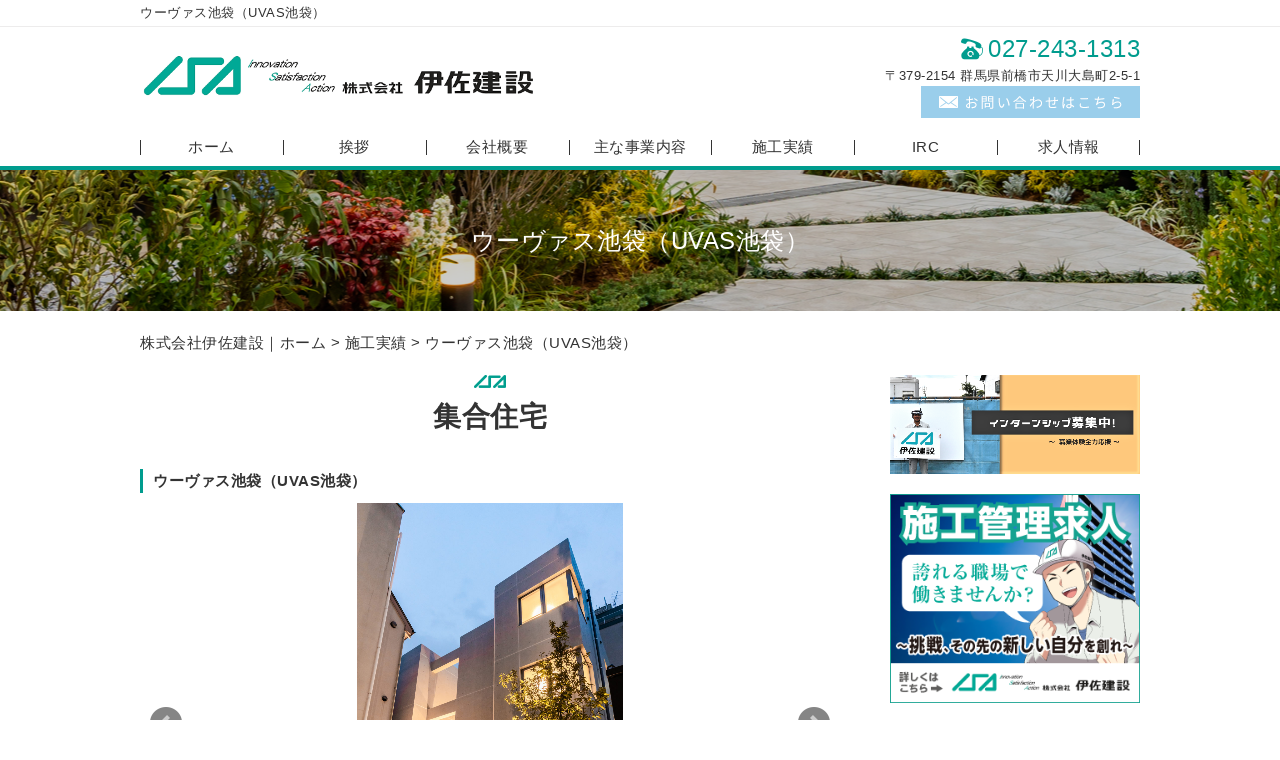

--- FILE ---
content_type: text/html; charset=UTF-8
request_url: https://isa-const.jp/performance/391/
body_size: 5636
content:
<!DOCTYPE HTML>
<html lang="ja">
<head>
<!-- Google Tag Manager -->
<script>(function(w,d,s,l,i){w[l]=w[l]||[];w[l].push({'gtm.start':
new Date().getTime(),event:'gtm.js'});var f=d.getElementsByTagName(s)[0],
j=d.createElement(s),dl=l!='dataLayer'?'&l='+l:'';j.async=true;j.src=
'https://www.googletagmanager.com/gtm.js?id='+i+dl;f.parentNode.insertBefore(j,f);
})(window,document,'script','dataLayer','GTM-M5GS52S');</script>
<!-- End Google Tag Manager -->

	<meta charset="utf-8">
	<meta property="og:locale" content="ja_JP" />
<meta property="og:type" content="article" />
  <meta property="og:site_name" content="株式会社伊佐建設" />
  <meta property="og:url" content="https://isa-const.jp" />
	<meta name="twitter:image:src" content="https://isa-const.jp/wp-content/uploads/2018/12/blank.gif">
  <meta property="og:image" content="https://isa-const.jp/wp-content/uploads/2018/12/blank.gif" />
  <meta property="og:title" content="株式会社伊佐建設" />
  <meta property="og:description" content="" />

	<title>ウーヴァス池袋（UVAS池袋） ｜ 株式会社伊佐建設</title>

	<meta name="keywords" content="群馬,建設" />
	<meta name="description" content="" />
	<meta name="format-detection" content="telephone=no">

	<!--[if lte IE 9]>
	<script src="https://isa-const.jp/wp-content/themes/cmn/html5.js"></script>
	<![endif]-->

	<link rel="apple-touch-icon" sizes="180x180" href="/wp-content/themes/isa-const/images/favicon/apple-touch-icon.png">
<link rel="icon" type="image/png" sizes="32x32" href="/wp-content/themes/isa-const/images/favicon/favicon-32x32.png">
<link rel="icon" type="image/png" sizes="16x16" href="/wp-content/themes/isa-const/images/favicon/favicon-16x16.png">
<link rel="manifest" href="/wp-content/themes/isa-const/images/favicon/site.webmanifest">
<link rel="mask-icon" href="/wp-content/themes/isa-const/images/favicon/safari-pinned-tab.svg" color="#009c8e">
<meta name="msapplication-TileColor" content="#e5eeed">
<meta name="theme-color" content="#e5eeed">
	<link rel="stylesheet" type="text/css" href="https://isa-const.jp/wp-content/themes/cmn/icons/flaticon.css">
	<link rel="stylesheet" type="text/css" href="https://isa-const.jp/wp-content/themes/isa-const/slider/jquery.bxslider.css">
	<link href="https://isa-const.jp/wp-content/themes/isa-const/css/import.less" rel="stylesheet/less" type="text/css" />
	
	

	<link rel='dns-prefetch' href='//s0.wp.com' />
<link rel='dns-prefetch' href='//s.w.org' />
		<script type="text/javascript">
			window._wpemojiSettings = {"baseUrl":"https:\/\/s.w.org\/images\/core\/emoji\/2.3\/72x72\/","ext":".png","svgUrl":"https:\/\/s.w.org\/images\/core\/emoji\/2.3\/svg\/","svgExt":".svg","source":{"concatemoji":"https:\/\/isa-const.jp\/wp-includes\/js\/wp-emoji-release.min.js?ver=4.8.7"}};
			!function(a,b,c){function d(a){var b,c,d,e,f=String.fromCharCode;if(!k||!k.fillText)return!1;switch(k.clearRect(0,0,j.width,j.height),k.textBaseline="top",k.font="600 32px Arial",a){case"flag":return k.fillText(f(55356,56826,55356,56819),0,0),b=j.toDataURL(),k.clearRect(0,0,j.width,j.height),k.fillText(f(55356,56826,8203,55356,56819),0,0),c=j.toDataURL(),b!==c&&(k.clearRect(0,0,j.width,j.height),k.fillText(f(55356,57332,56128,56423,56128,56418,56128,56421,56128,56430,56128,56423,56128,56447),0,0),b=j.toDataURL(),k.clearRect(0,0,j.width,j.height),k.fillText(f(55356,57332,8203,56128,56423,8203,56128,56418,8203,56128,56421,8203,56128,56430,8203,56128,56423,8203,56128,56447),0,0),c=j.toDataURL(),b!==c);case"emoji4":return k.fillText(f(55358,56794,8205,9794,65039),0,0),d=j.toDataURL(),k.clearRect(0,0,j.width,j.height),k.fillText(f(55358,56794,8203,9794,65039),0,0),e=j.toDataURL(),d!==e}return!1}function e(a){var c=b.createElement("script");c.src=a,c.defer=c.type="text/javascript",b.getElementsByTagName("head")[0].appendChild(c)}var f,g,h,i,j=b.createElement("canvas"),k=j.getContext&&j.getContext("2d");for(i=Array("flag","emoji4"),c.supports={everything:!0,everythingExceptFlag:!0},h=0;h<i.length;h++)c.supports[i[h]]=d(i[h]),c.supports.everything=c.supports.everything&&c.supports[i[h]],"flag"!==i[h]&&(c.supports.everythingExceptFlag=c.supports.everythingExceptFlag&&c.supports[i[h]]);c.supports.everythingExceptFlag=c.supports.everythingExceptFlag&&!c.supports.flag,c.DOMReady=!1,c.readyCallback=function(){c.DOMReady=!0},c.supports.everything||(g=function(){c.readyCallback()},b.addEventListener?(b.addEventListener("DOMContentLoaded",g,!1),a.addEventListener("load",g,!1)):(a.attachEvent("onload",g),b.attachEvent("onreadystatechange",function(){"complete"===b.readyState&&c.readyCallback()})),f=c.source||{},f.concatemoji?e(f.concatemoji):f.wpemoji&&f.twemoji&&(e(f.twemoji),e(f.wpemoji)))}(window,document,window._wpemojiSettings);
		</script>
		<style type="text/css">
img.wp-smiley,
img.emoji {
	display: inline !important;
	border: none !important;
	box-shadow: none !important;
	height: 1em !important;
	width: 1em !important;
	margin: 0 .07em !important;
	vertical-align: -0.1em !important;
	background: none !important;
	padding: 0 !important;
}
</style>
<link rel='stylesheet' id='jetpack_css-css'  href='https://isa-const.jp/wp-content/plugins/jetpack/css/jetpack.css?ver=6.0' type='text/css' media='all' />
<link rel='https://api.w.org/' href='https://isa-const.jp/wp-json/' />
<link rel="canonical" href="https://isa-const.jp/performance/391/" />
<link rel="alternate" type="application/json+oembed" href="https://isa-const.jp/wp-json/oembed/1.0/embed?url=https%3A%2F%2Fisa-const.jp%2Fperformance%2F391%2F" />
<link rel="alternate" type="text/xml+oembed" href="https://isa-const.jp/wp-json/oembed/1.0/embed?url=https%3A%2F%2Fisa-const.jp%2Fperformance%2F391%2F&#038;format=xml" />
			
	<script>	if(typeof jQuery == 'undefined' || typeof jQuery.fn.on == 'undefined') {
		document.write('<script src="https://isa-const.jp/wp-includes/js/jquery/jquery.js"><\/script>');
		document.write('<script src="https://isa-const.jp/wp-includes/js/jquery/jquery-migrate.min.js"><\/script>');
	}
	</script>

			<script type="text/javascript" src="https://isa-const.jp/wp-content/themes/cmn/less.min.js"></script>	<script type="text/javascript" src="https://isa-const.jp/wp-content/themes/cmn/jquery.easing.1.3.js"></script>
	<script type="text/javascript" src="https://isa-const.jp/wp-content/themes/cmn/base.js"></script>

<!-- Google tag (gtag.js) -->
<script async src="https://www.googletagmanager.com/gtag/js?id=G-LS7DF3QQ12"></script>
<script>
  window.dataLayer = window.dataLayer || [];
  function gtag(){dataLayer.push(arguments);}
  gtag('js', new Date());

  gtag('config', 'G-LS7DF3QQ12');
</script>
</head>
<body id="top" class="mygallery-template-default single single-mygallery postid-391">
<!-- Google Tag Manager (noscript) -->
<noscript><iframe src="https://www.googletagmanager.com/ns.html?id=GTM-M5GS52S"
height="0" width="0" style="display:none;visibility:hidden"></iframe></noscript>
<!-- End Google Tag Manager (noscript) -->

<!-- dlt_wrap START -->
<div id="wrap" >

	<!-- headerLay01がロゴ左のインフォメーション右 headerLay02がH1が左、ロゴ中央のインフォメーション右 -->
	<header class="headerLay01">
		<div class="headArea01">
			<div class="wrap">
				<h1><span>ウーヴァス池袋（UVAS池袋）</span></h1>
													<div class="translation">
						<div id="google_translate_element"></div>
						<script type="text/javascript">
						function googleTranslateElementInit() {
						new google.translate.TranslateElement({pageLanguage: 'ja', layout: google.translate.TranslateElement.InlineLayout.SIMPLE, autoDisplay: false}, 'google_translate_element');
						}
						</script>
						<script type="text/javascript" src="//translate.google.com/translate_a/element.js?cb=googleTranslateElementInit"></script>
					</div>
							</div>
		</div>

		<div class="headArea02">
			<div class="wrap">
				<div class="logoArea"><a href="/"><img width="642" height="77" src="https://isa-const.jp/wp-content/uploads/2019/05/イサケンセツ.png" class="attachment-full size-full" alt="株式会社伊佐建設" srcset="https://isa-const.jp/wp-content/uploads/2019/05/イサケンセツ.png 642w, https://isa-const.jp/wp-content/uploads/2019/05/イサケンセツ-500x60.png 500w, https://isa-const.jp/wp-content/uploads/2019/05/イサケンセツ-155x19.png 155w, https://isa-const.jp/wp-content/uploads/2019/05/イサケンセツ-200x24.png 200w" sizes="(max-width: 642px) 100vw, 642px" /></a></div>
				<div class="infoArea">
										<p class="telNum">027-243-1313</p>					<p class="add">〒379-2154 群馬県前橋市天川大島町2-5-1</p>										<div class="contactLink"><a href="/contact"><img src="https://isa-const.jp/wp-content/themes/isa-const/images/mail.png" alt="メールでのお問い合わせ" /></a></div>
				</div>
			</div>
		</div>
	</header>

  <!-- ナビゲーション -->
  <nav class="globalNavi">
    <ul class="global"><li class="global_li1"><a href="/">ホーム</a></li><li class="global_li2"><a href="/concept">挨拶</a></li><li class="global_li3"><a href="/access">会社概要</a></li><li class="global_li4"><a href="/work">主な事業内容</a></li><li class="global_li5"><a href="/performance">施工実績</a></li><li class="global_li6"><a href="https://isa-const.jp/i-r-c/">IRC</a></li><li class="global_li7"><a href="/recruit">求人情報</a></li></ul>  </nav>

  <!-- メイン画像 -->
            <section class="mainImgArea">
        <div class="mainImgContent" style="background-image:url(https://isa-const.jp/wp-content/uploads/2019/07/2019072408.png); height:141px;">                  <p>  ウーヴァス池袋（UVAS池袋）</p>
              </div>
    </section>
      
  
  <!-- container START -->
  <div id="container">

    <!-- パンくずリスト -->
    <div id="breadcrumb"><a href="https://isa-const.jp">株式会社伊佐建設｜ホーム</a> &gt; <a href="/performance/">施工実績</a> &gt; ウーヴァス池袋（UVAS池袋）</div>    <div id="pageWrap">
    <!-- mainContent START -->
            <div id="mainContent" class="floatLeft">
    
    
    
<h2 class="pageTitle">
<span>
集合住宅</span>
</h2>


<section class="galleryArea gallerySingleLay03">

	<h3><span>ウーヴァス池袋（UVAS池袋）</span></h3>
	<div class="galleryContent">

		<!-- 画像 ここから -->
		<div class="galleryImgArea js-imgSet js-imgLay">

			
				 <script src="https://isa-const.jp/wp-content/themes/isa-const/slider/jquery.bxslider.min.js"></script>
				 <script>
					 jQuery(function($) {
						 var slider = $('#galleryslider').bxSlider({
							 mode: 'horizontal',
							 adaptiveHeight:false,
							 adaptiveHeightSpeed:500,
							 speed: 1000, // 切り替え速度（～2000辺りならゆっくり切り替え）
							 auto: false,
							 pause: 2000,
							 pager: true,
							 controls:true,
							 captions: true,
						 });
					 });
				 </script>

				 <div class="sliderWrap">
					 <ul id="galleryslider">
						 							 <li>
								 									<a href="https://isa-const.jp/wp-content/uploads/2019/05/DSC01444-1067x1600.jpg" style="background-image: url(https://isa-const.jp/wp-content/uploads/2019/05/DSC01444-1067x1600.jpg);">
										<img src="https://isa-const.jp/wp-content/uploads/2019/05/DSC01444-1067x1600.jpg" alt="" title="">
									</a>
								 							 </li>
						 							 <li>
								 									<a href="https://isa-const.jp/wp-content/uploads/2019/05/DSC00491-1067x1600.jpg" style="background-image: url(https://isa-const.jp/wp-content/uploads/2019/05/DSC00491-1067x1600.jpg);">
										<img src="https://isa-const.jp/wp-content/uploads/2019/05/DSC00491-1067x1600.jpg" alt="" title="">
									</a>
								 							 </li>
						 							 <li>
								 									<a href="https://isa-const.jp/wp-content/uploads/2019/05/DSC00787-1600x1067.jpg" style="background-image: url(https://isa-const.jp/wp-content/uploads/2019/05/DSC00787-1600x1067.jpg);">
										<img src="https://isa-const.jp/wp-content/uploads/2019/05/DSC00787-1600x1067.jpg" alt="" title="">
									</a>
								 							 </li>
						 					 </ul>
				 </div>

			<!-- $myeffect endif -->
		</div><!-- .galleryImgArea END -->
		<!-- 画像 ここまで -->

		<div class="galleryInfo">
			
																							<dl class="comDl">
							<dt>竣工日</dt>
							<dd>2019年2月</dd>
						</dl>
																									<dl class="comDl">
							<dt>用途</dt>
							<dd>マンション</dd>
						</dl>
																									<dl class="comDl">
							<dt>所在地</dt>
							<dd>東京都豊島区池袋</dd>
						</dl>
																									<dl class="comDl">
							<dt>概要</dt>
							<dd>WRC造　B1F/3F</dd>
						</dl>
																												</div>

	</div><!-- .galleryConten END -->
</section><!-- .galleryArea END -->

<div id="dlt_pager">
	<div class="dlt_pagerprev">« <a href="https://isa-const.jp/performance/1038/" rel="next">板橋区本町共同住宅 新築工事（JV工事）</a></div>
	<div class="dlt_pagertop"><a href="/performance/">施工実績一覧</a></div>
	<div class="dlt_pagernext"><a href="https://isa-const.jp/performance/164/" rel="prev">ザ・マークス品川旗の台</a> »</div>
</div>


</div>
<div id="sidebar" class="floatRight">
  	<section class="bannerContent">
		<ul>
					<li>
				<a href="https://isa-const.jp/cat_01/534/" target="_self">					<img src="https://isa-const.jp/wp-content/uploads/2018/12/インターンシップ用（採用）.png" alt="インターンシップ" />
				</a>			</li>
					<li>
				<a href="https://isa-const.jp/cat_01/706/" target="_self">					<img src="https://isa-const.jp/wp-content/uploads/2019/10/完成バナー.png" alt="施工管理募集" />
				</a>			</li>
				</ul>
	</section>
	<section class="sideContent"><h2 class="comH2">Contents</h2><nav class="sideNavi"><ul><li class="global_li1"><a href="/">ホーム</a></li><li class="global_li2"><a href="/concept">挨拶</a></li><li class="global_li3"><a href="/access">会社概要</a></li><li class="global_li4"><a href="/contact">お問い合わせ</a></li><li class="global_li5"><a href="/news">お知らせ</a></li></ul></nav></section>	<section class="sideContent">
		<h2><span>News</span></h2>
		<nav class="newsNavi">
			<ul>
							<li class="post3">
					<p class="date">25/12/03</p>
					<h4><span><a href="https://isa-const.jp/cat_01/1228/">【 施工実績 】　人形町PJ新築工事</a></span></h4>
				</li>
							<li class="post4">
					<p class="date">25/09/02</p>
					<h4><span><a href="https://isa-const.jp/cat_01/1214/">【 施工実績 】　クスリのアオキ足利伊勢町店</a></span></h4>
				</li>
							<li class="post5">
					<p class="date">25/06/27</p>
					<h4><span><a href="https://isa-const.jp/cat_01/1205/">【 施工実績 】鎌倉中学校東校舎 改修工事</a></span></h4>
				</li>
						</ul>
					</nav>
	</section>
		<section class="bannerContent">
		<ul>
				</ul>
	</section>
	</div>
</div><!-- #pageWrap END -->

  <div id="scrolltop">
    <div class="esol_wraper">
      <p><a href="#top" class="dlt_pagelink"  title="ページのトップへ戻る">TOP</a></p>
    </div>
  </div>
</div><!-- #container END -->

  	<footer class="footerLay01">
		<nav class="footerNavi"><ul><li class="global_li1"><a href="/">ホーム</a></li><li class="global_li2"><a href="/concept">挨拶</a></li><li class="global_li3"><a href="/access">会社概要</a></li><li class="global_li4"><a href="/work">主な事業内容</a></li><li class="global_li5"><a href="/performance">施工実績</a></li><li class="global_li6"><a href="/contact">お問い合わせ</a></li><li class="global_li7"><a href="/news">お知らせ</a></li><li class="global_li8"><a href="/recruit">求人情報</a></li><li class="global_li9"><a href="/sitemap">サイトマップ</a></li></ul></nav>
		<article class="footerContainer">
			<section class="logoArea">
				<a href="/"><img width="175" height="74" src="https://isa-const.jp/wp-content/uploads/2018/12/img_logo02.png" class="attachment-full size-full" alt="株式会社伊佐建設" srcset="https://isa-const.jp/wp-content/uploads/2018/12/img_logo02.png 175w, https://isa-const.jp/wp-content/uploads/2018/12/img_logo02-155x66.png 155w" sizes="(max-width: 175px) 100vw, 175px" /></a>
			</section>

			<section class="footerInfo">
				<h2><span>株式会社伊佐建設</span></h2>
												<p class="add">〒379-2154 群馬県前橋市天川大島町2-5-1</p>				<p class="telNum">027-243-1313</p>							</section>

			<section class="snsIcon">
				<ul>
											<li class="facebookIcon">
							<a href="https://www.facebook.com/%E6%A0%AA%E5%BC%8F%E4%BC%9A%E7%A4%BE%E4%BC%8A%E4%BD%90%E5%BB%BA%E8%A8%AD-844415385635785/" target="_blank"><img src="https://isa-const.jp/wp-content/themes/isa-const/images/sns_f.png" alt="フェイスブック" /></a>
						</li>
																			</ul>
			</section>
		</article>

		<section class="copyright">
			<p>Copyright (C) 2026 株式会社伊佐建設. All Rights Reserved.</p>
		</section>
	</footer>
</div><!-- #wrap END -->
<script type='text/javascript' src='https://s0.wp.com/wp-content/js/devicepx-jetpack.js?ver=202605'></script>
<script type='text/javascript' src='https://isa-const.jp/wp-includes/js/wp-embed.min.js?ver=4.8.7'></script>
</body>
</html>


--- FILE ---
content_type: text/plain
request_url: https://isa-const.jp/wp-content/themes/isa-const/css/sidebar.less
body_size: 377
content:
@charset "utf-8";
/* ===========================================================================================

	SIDEBAR
=========================================================================================== */
#sidebar {
	width: 25%;
	position: relative;
	font-size: 14px;

	&.floatLeft {
		float: left;
	}

	&.floatRight {
		float: right;
	}
	.clearfix();

	.sideContent {
		margin: 0 0 20px;

		h2 {
			font-size: 18px;
			padding: 5px 0;
			border-bottom: 3px solid @colorMain;
			font-weight: bold;
		}

		.sideNavi {
			li {
				position: relative;
				border-bottom: 1px dotted @colorBorder;
				font-weight: 500;

				a {
					padding: 10px 15px;
					display: block;

					&:hover{
						background: #E4F3F2;
					}
				}
			}
			.current a{
				background: #E4F3F2;
			}
		}

		.newsNavi {
			ul {
				margin-bottom: 20px;

				li {
					padding: 10px 0;
					border-bottom: 1px dotted @colorBorder;

					.date {
						font-size: 90%;
					}
				}
			}

			.moreBtn {
				text-align: right;
			}
		}
	}
	/* sideContent END */
	.bannerContent {
		li {
			margin: 0 0 20px;

		}
	}
}


--- FILE ---
content_type: text/plain
request_url: https://www.google-analytics.com/j/collect?v=1&_v=j102&a=1347546344&t=pageview&_s=1&dl=https%3A%2F%2Fisa-const.jp%2Fperformance%2F391%2F&ul=en-us%40posix&dt=%E3%82%A6%E3%83%BC%E3%83%B4%E3%82%A1%E3%82%B9%E6%B1%A0%E8%A2%8B%EF%BC%88UVAS%E6%B1%A0%E8%A2%8B%EF%BC%89%20%EF%BD%9C%20%E6%A0%AA%E5%BC%8F%E4%BC%9A%E7%A4%BE%E4%BC%8A%E4%BD%90%E5%BB%BA%E8%A8%AD&sr=1280x720&vp=1280x720&_u=YADAAEABAAAAACAAI~&jid=167834029&gjid=1179626040&cid=658211230.1769499766&tid=UA-144967451-1&_gid=43390552.1769499767&_r=1&_slc=1&gtm=45He61n1n81M5GS52Sv812563366za200zd812563366&gcd=13l3l3l3l1l1&dma=0&tag_exp=103116026~103200004~104527906~104528501~104684208~104684211~105391253~115938465~115938468~116185181~116185182~116682876~117041587&z=200961026
body_size: -562
content:
2,cG-4589XR9424

--- FILE ---
content_type: text/plain
request_url: https://isa-const.jp/wp-content/themes/isa-const/css/base.less
body_size: 4263
content:
@charset "utf-8";

/* ===========================================================================================

	å…±é€šè¨­å®š
=========================================================================================== */
/*== ã‚·ã‚¹ãƒ†ãƒ ãƒšãƒ¼ã‚¸ã®è¦‹å‡ºã— =======================*/
.h3Lay {
	font-weight: bold;
	margin-bottom: 10px;
	padding-left: 10px;
	border-left: 3px solid @colorMain;
}
/*== è¨˜äº‹é–“ã®ä½™ç™½ =======================*/
.itemMB {
	margin-bottom: 40px;

	&:last-child {
		margin-bottom: 0;
	}
}
/*== ç”»åƒä¸­å¤®å¯„ã› =======================*/
.imgCenter {
	position: relative;
	display: block;

	img {
		position: absolute;
		top: 0;
		right: 0;
		bottom: 0;
		left: 0;
		margin: auto;
	}
}
/*== çœç•¥ =======================*/
.textOmit {
	overflow: hidden;
	white-space: nowrap;
	text-overflow: ellipsis;
}

.hoverTitle {
	h3 {
		display: none;
		opacity: 0;
		position: absolute;
		top: 0;
		left: 0;
		right: 0;
		bottom: 0;
		text-align: center;
		display: flex;
		justify-content: center;
		align-items: center;
		padding: 0 5px;
		color: #FFF;
		opacity: 0;
		background: rgba(0, 0, 0,0.7);
		-webkit-transition: 0.3s ease-in-out;
		-moz-transition: 0.3s ease-in-out;
		-o-transition: 0.3s ease-in-out;
		transition: 0.3s ease-in-out;
	}

	&:hover {
		h3 {
			opacity: 1;
		}
	}
}

.thumImg ul {
	.clearfix;

	li {
		float: left;

		a {
			background-position: 50% 50%;
			background-repeat: no-repeat;
			background-size: cover !important;
			display: block;
			height: 100%;
			overflow: hidden;
			width: 100%;

			img {
				display: none;
			}
		}
	}
}

.editorHeadingStyle{
	h1{
		font-size: 130%;
		font-weight: bold;
		margin-bottom: 10px;
		border-bottom: 1px solid @colorMain;
		border-top: 1px solid @colorMain;

	}
	h2{
		font-size: 120%;
		font-weight: bold;
		border-bottom: 1px solid @colorMain;
		margin-bottom: 10px;
	}
	h3{
		margin-bottom: 5px;
		font-weight: bold;
		border-bottom: 2px dotted @colorMain;
	}
	h4{
		margin-bottom: 5px;
		font-size: 100%;
		font-weight: bold;
		border-bottom: 1px solid @colorBorder;
	}
	h5{
		margin-bottom: 5px;
		font-size: 100%;
		font-weight: bold;
		color: @colorMain
	}
	h6{
		margin-bottom: 5px;
		font-weight: bold;
		color: @colorSub;
	}
}
/* ===========================================================================================

	ãŠçŸ¥ã‚‰ã›ãƒ»ãƒ–ãƒ­ã‚°
=========================================================================================== */
/*== ã‚¢ãƒ¼ã‚«ã‚¤ãƒ– =======================*/
.blogLay01 {
	.blogContent {
		.itemMB;

		h3.ttl {
			.h3Lay;

			.date {
				font-size: 90%;
				display: block;
				font-weight: normal;
			}
		}
	}
}

.blogLay02 {
	dl {
		padding: 10px 0;
		border-bottom: 1px dotted @colorBorder;
		width: 100%;
		display: flex;
		align-items: center;

		dd{
			 order:1;
		}
		dt{
			order:2;
		}

		dt a {
			.arrowLay;
		}

		dd {
			min-width: 120px;
		}

}
}

.blogLay03,
.blogLay04 {
	display: flex;
	flex-wrap: wrap;

	.blogContent {
		width: 32%;
		margin-right: 2%;
		margin-bottom: 15px;
		text-align: center;

		.imageArea a {
			height: 220px;
			border: solid 1px @colorBorder;
			.imgCenter;
		}

		&:nth-of-type(3n) {
			margin-right: 0;
		}
	}
}

.blogLay04 {
	.imageArea {
		margin-bottom: 5px;
	}

	.ttl {
		font-weight: bold;
		.textOmit;
	}

	.date {
		font-size: 90%;
		line-height: 1;
	}
}

.blogLay05 {
	.blogContent {
		.clearfix;
		.itemMB;

		.imageArea {
			float: left;
			width: 180px;
			height: 180px;
			border: 1px solid @colorBorder;
			.imgCenter;
		}

		.textArea {
			float: right;
			width: calc(~"100% - 200px");

			h3 {
				.h3Lay;
				.textOmit;

				.date {
					font-size: 90%;
					display: block;
					font-weight: normal;
				}
			}
		}
	}
}
/*== ã‚·ãƒ³ã‚°ãƒ« =======================*/
.postSingleLay {
	h3.ttl {
		.h3Lay;

		.date {
			font-size: 90%;
			display: block;
			font-weight: normal;
		}
	}

	.postCatArea {
		margin-top: 30px;
		background: @colorLightBG;
		padding: 3px 5px;
		text-align: right;
	}
}
/*== ãƒ–ãƒ­ã‚°è¨˜äº‹å†…ã‚¹ã‚¿ã‚¤ãƒ« =======================*/
.blogArea .commentArea{
	.editorHeadingStyle;
}

.blogArea .commentArea em {
	color: inherit;
	font-style: italic;
}

.blogArea .commentArea blockquote {
	background-color: @colorLightBG;
	padding: 15px 40px;
	margin: 15px 0;
	position: relative;
	display: block;
	overflow: hidden;
}

.blogArea .commentArea blockquote:before {
	content: "â€œ";
	font-size: 600%;
	line-height: 1em;
	position: absolute;
	left: 5px;
	top: 5px;
}

.blogArea .commentArea blockquote:after {
	content: "â€";
	font-size: 600%;
	line-height: 0;
	position: absolute;
	right: 5px;
	bottom: 0;
}

.alignleft {
	float: left;
	margin: 0 15px 15px 0;
}

.aligncenter {
	float: none;
	display: block;
	margin: 0 auto 15px;
	clear: both;
}

.alignright {
	float: right;
	margin: 0 0 15px 15px;
}
/* ===========================================================================================

	ã‚®ãƒ£ãƒ©ãƒªãƒ¼
=========================================================================================== */
/*== ã‚¢ãƒ¼ã‚«ã‚¤ãƒ– =======================*/
// ã‚«ãƒ†ã‚´ãƒªä¸€è¦§ éƒ¨åˆ†

.galleryTerms {
	margin-top: 20px;
	margin-bottom: 20px;

	ul {
		display: flex;
		flex-wrap: wrap;

		li {
			width: calc(~"25% - 2px");
			margin: 1px;
			background: @colorMain;
			text-align: center;

			a {
				height: 100%;
				padding: 5px;
				color: #FFF;
				display: flex;
				/* 2 */
				justify-content: center;
				/* 3 */
				align-items: center;
				/* 4 */
			}
		}
	}
}

.galleryLay01 {
	h3 {
		.h3Lay;
	}

	.entry {
		margin-bottom: 40px;
	}

	.galleryContent {
		.clearfix;
		.itemMB;
		position: relative;

		.galleryImgArea {
			float: left;
			width: 220px;
			height: 220px;
			border: 1px solid @colorBorder;
			.imgCenter;
		}

		.galleryInfo {
			float: right;
			width: calc(~"100% - 240px");

			.galleryMore {
				position: absolute;
				right: 0;
				bottom: 0;
				display: inline-block;
				background: @colorSub;
				color: #FFF;
				padding: 5px 20px;
			}
		}
	}
}

.galleryLay02 {
	overflow: hidden;

	.galleryContent {
		text-align: center;
		float: left;
		width: 340px;
		margin: 0 20px 20px 0;

		a {
			width: 340px;
			height: 340px;
			border: solid 1px @colorBorder;
			.imgCenter;
			.hoverTitle;
		}

		&:nth-of-type(2n) {
			margin-right: 0;
		}
	}
}

.galleryLay03 {
	overflow: hidden;

	.galleryContent {
		text-align: center;
		float: left;
		width: 220px;
		margin: 0 20px 20px 0;

		a {
			margin-bottom: 5px;
			width: 220px;
			height: 220px;
			border: solid 1px @colorBorder;
			.imgCenter;
		}

		&:nth-of-type(3n) {
			margin-right: 0;
		}
	}

	h3 {
		font-weight: bold;
		.textOmit;
	}
}

.galleryLay04 {
	overflow: hidden;

	.galleryContent {
		text-align: center;
		float: left;
		width: 220px;
		margin: 0 20px 20px 0;

		a {
			width: 220px;
			height: 220px;
			border: solid 1px @colorBorder;
			.imgCenter;
			.hoverTitle;
		}

		&:nth-of-type(3n) {
			margin-right: 0;
		}
	}
}
//ã‚·ãƒ³ã‚°ãƒ«ãƒ¬ã‚¤ã‚¢ã‚¦ãƒˆ

.gallerySingleLay01 {
	h3 {
		.h3Lay;
	}

	.galleryContent {
		.clearfix;

		.galleryImgArea {
			float: left;
			width: 300px;

			.mainImg {
				height: 300px;
				.imgCenter;

				.imgCom {
					background: rgba(80, 80, 80, 0.75);
					position: absolute;
					bottom: 0;
					left: 0;
					right: 0;
					color: #FFF;
					padding: 5px;
					z-index: 1000;

					&:empty {
						display: none;
					}
				}
			}

			.thumImg {
				ul {
					li {
						width: 93px;
						height: 93px;
						margin: 10px 10px 0 0;

						&:nth-child(3n) {
							margin: 10px 0 0;
						}
					}
				}
			}
		}

		.galleryInfo {
			float: right;
			width: calc(~"100% - 320px");

			.galleryCom {
				margin-bottom: 20px;
			}

			.comDl {
				&:nth-of-type(1) {
					border-top: 1px solid @colorBorder;
				}
				.comDlLay;
				border-bottom: 1px solid @colorBorder;
			}
		}
	}
}

.gallerySingleLay02 {
	h3 {
		.h3Lay;
	}

	.galleryImgArea {
		margin-bottom: 20px;

		.mainImg {
			height: 400px;
			.imgCenter;

			.imgCom {
				background: rgba(80, 80, 80, 0.75);
				position: absolute;
				bottom: 0;
				left: 0;
				right: 0;
				color: #FFF;
				padding: 5px;
				z-index: 1000;

				&:empty {
					display: none;
				}
			}
		}

		.thumImg {
			ul {
				li {
					width: 15%;
					height: 93px;
					margin: 10px 2% 0 0;

					&:nth-child(6n) {
						margin: 10px 0 0;
					}
				}
			}
		}
	}

	.galleryCom {
		margin-bottom: 20px;
	}

	.comDl {
		&:nth-of-type(1) {
			border-top: 1px solid @colorBorder;
		}
		.comDlLay;
		border-bottom: 1px solid @colorBorder;
	}
}

.gallerySingleLay03 {
	//ã‚¹ãƒ©ã‚¤ãƒ€ãƒ¼
	h3 {
		.h3Lay;
	}

	.galleryImgArea {
		ul {
			li {
				height: 400px;

				img {
					position: absolute;
					top: 0;
					right: 0;
					bottom: 0;
					left: 0;
					max-width: 100%;
					max-height: 100%;
				}
			}
		}

		.bx-wrapper {
			margin-bottom: 40px;

			a,
			a:active,
			a:link,
			a:visited {
				-webkit-transition: none;
				transition: none;
			}

			.bx-pager.bx-default-pager a {
				background: @colorMain !important;
			}

			.bx-pager.bx-default-pager a.active {
				background: darken(@colorMain, 20%) !important;
			}
		}
	}

	.galleryCom {
		margin-bottom: 20px;
	}

	.comDl {
		&:nth-of-type(1) {
			border-top: 1px solid @colorBorder;
		}
		.comDlLay;
		border-bottom: 1px solid @colorBorder;
	}
}

.gallerySingleLay04 {
	//ãƒ“ãƒ•ã‚©ãƒ¼ãƒ»ã‚¢ãƒ•ã‚¿ãƒ¼
	h3 {
		.h3Lay;
	}

	.galleryImgArea {
		.baContent {
			margin: 0 0 30px;
			padding: 0 0 30px;
			.clearfix;

			&:last-of-type {
				margin: 0;
			}

			.afterArea,
			.beforeArea {
				width: 46%;
				.clearfix;

				.imgBlock {
					width: 100%;
					height: 300px;
					border: 1px solid @colorBorder;
					.imgCenter;

					&:only-child {
						width: 100%;
					}
				}

				.textBlock {
					background: rgba(80, 80, 80, 0.75);
					color: #FFF;
					padding: 5px;
					font-size: 90%;
				}
			}

			.beforeArea {
				float: left;

				&:only-child {
					margin: 0;
					padding: 0;
				}
			}

			.afterArea {
				float: right;
				position: relative;

				&:after,
				&:before {
					position: absolute;
					content: "";
					display: block;
					width: 0;
					height: 0;
					border-style: solid;
					top: 50%;
					margin-top: -20px;
					border-width: 20px 0 20px 15px;
				}

				&:before {
					left: -37px;
					border-color: transparent transparent transparent #fff;
					z-index: 2;
				}

				&:after {
					left: -35px;
					border-color: transparent transparent transparent @colorMain;
					z-index: 1;
				}
			}
		}
	}

	.galleryCom {
		margin-bottom: 20px;
	}

	.comDl {
		&:nth-of-type(1) {
			border-top: 1px solid @colorBorder;
		}
		.comDlLay;
		border-bottom: 1px solid @colorBorder;
	}
}
/* ===========================================================================================

	ãƒ˜ã‚¢ã‚«ã‚¿
=========================================================================================== */
/*== ã‚¢ãƒ¼ã‚«ã‚¤ãƒ– =======================*/

.hairLay01 {
	h3 {
		.h3Lay;
	}

	.hairContent {
		.clearfix;
		.itemMB;
		position: relative;

		.ImgArea {
			float: left;
			width: 220px;
			height: 220px;
			border: 1px solid @colorBorder;
			.imgCenter;
		}

		.hairInfo {
			float: right;
			width: calc(~"100% - 240px");

			.hairMore {
				position: absolute;
				right: 0;
				bottom: 0;
				display: inline-block;
				background: @colorSub;
				color: #FFF;
				padding: 5px 20px;
			}

			.attributeCat {
				margin-bottom: 5px;

				&::before {
					font-family: Flaticon;
					content: "\e058";
					color: @colorMain;
				}
			}
		}
	}
}

.hairLay02 {
	overflow: hidden;

	.hairContent {
		text-align: center;
		float: left;
		width: 340px;
		margin: 0 20px 20px 0;

		a.link {
			margin-bottom: 5px;
			width: 340px;
			height: 340px;
			border: solid 1px @colorBorder;
			.imgCenter;
		}

		&:nth-of-type(2n) {
			margin-right: 0;
		}
	}

	h3 {
		font-weight: bold;
		.textOmit;
	}

	.attributeCat {
		margin-bottom: 5px;
		.textOmit;

		&::before {
			font-family: Flaticon;
			content: "\e058";
			color: @colorMain;
		}
	}
}

.hairLay03 {
	overflow: hidden;

	.hairContent {
		text-align: center;
		float: left;
		width: 220px;
		margin: 0 20px 20px 0;

		a.link {
			margin-bottom: 5px;
			width: 220px;
			height: 220px;
			border: solid 1px @colorBorder;
			.imgCenter;
		}

		&:nth-of-type(3n) {
			margin-right: 0;
		}
	}

	h3 {
		font-weight: bold;
		.textOmit;
	}

	.attributeCat {
		margin-bottom: 5px;
		.textOmit;

		&::before {
			font-family: Flaticon;
			content: "\e058";
			color: @colorMain;
		}
	}
}
/*== ã‚·ãƒ³ã‚°ãƒ« =======================*/

.hairSingleLay {
	h3 {
		.h3Lay;
	}

	.haircom {
		margin-bottom: 20px;
	}

	.hairContent {
		.clearfix;
		margin-bottom: 40px;

		.ImgArea {
			float: left;
			width: 300px;

			.mainImg {
				height: 300px;
				.imgCenter;

				.imgCom {
					background: rgba(80, 80, 80, 0.75);
					position: absolute;
					bottom: 0;
					left: 0;
					right: 0;
					color: #FFF;
					padding: 5px;
					z-index: 1000;
				}
			}

			.thumImg {
				ul {
					li {
						width: 93px;
						height: 93px;
						margin: 10px 10px 0 0;

						&:nth-child(3n) {
							margin: 10px 0 0;
						}
					}
				}
			}
		}

		.hairInfo {
			float: right;
			width: calc(~"100% - 320px");

			.galleryCom {
				margin-bottom: 20px;
			}

			.comDl {
				&:nth-of-type(1) {
					border-top: 1px solid @colorBorder;
				}
				.comDlLay;
				border-bottom: 1px solid @colorBorder;

				dd {
					.tagColumn3,
					.tagColumn4 {
						display: table;
						font-size: 100%;
						overflow: hidden;
						width: 100%;

						li {
							background: #EEE;
							border-right: 1px solid #fff;
							color: #fff;
							display: table-cell;
							font-size: 90%;
							letter-spacing: 1px;
							line-height: 150%;
							padding: 3px 0 2px;
							text-align: center;
							vertical-align: middle;

							&.onMark {
								background: @colorSub;
							}
						}
					}

					.tagColumn3 li {
						width: 33.3%;
					}

					.tagColumn4 {
						&:first-of-type {
							margin: 0 0 1px;
						}

						li {
							width: 25%;

							img {
								display: block;
								margin: 0 auto 3px;
								width: 30px;
							}

							&:empty {
								background: none;
							}
						}
					}
				}
			}
		}
	}

	h4 {
		background: @colorMain;
		padding: 5px 10px;
		color: #FFF;
		margin-bottom: 10px;
	}

	.equalityArea {
		overflow: hidden;

		.equalityBlock {
			text-align: center;
			float: left;
			width: 220px;
			margin: 0 20px 20px 0;

			a {
				margin-bottom: 5px;
				width: 220px;
				height: 220px;
				border: solid 1px @colorBorder;
				.imgCenter;
			}

			&:nth-of-type(3n) {
				margin-right: 0;
			}
		}

		.ttl {
			font-weight: bold;
			.textOmit;
		}
	}
}
/* ===========================================================================================

	ã‚¹ã‚¿ãƒƒãƒ•
=========================================================================================== */
/*== ã‚¢ãƒ¼ã‚«ã‚¤ãƒ– =======================*/

.staffLay01 {
	margin-bottom: 40px;

	h3 {
		.h3Lay;
	}

	.staffContent {
		.clearfix;
		.itemMB;
		position: relative;

		.staffImgArea {
			float: left;
			width: 220px;
			height: 220px;
			border: 1px solid @colorBorder;
			.imgCenter;
		}

		.staffInfo {
			float: right;
			width: calc(~"100% - 240px");

			.staffMore {
				position: absolute;
				right: 0;
				bottom: 0;
				display: inline-block;
				background: @colorSub;
				color: #FFF;
				padding: 5px 20px;
			}
		}
	}
}

.staffLay02 {
	overflow: hidden;
	margin-bottom: 20px;

	.staffContent {
		text-align: center;
		float: left;
		width: 340px;
		margin: 0 20px 20px 0;

		a {
			width: 340px;
			height: 340px;
			border: solid 1px @colorBorder;
			.imgCenter;
			margin-bottom: 5px;
		}

		&:nth-of-type(2n) {
			margin-right: 0;
		}

		h3 {
			font-weight: bold;
		}

		.yomi {
			font-size: 90%;
			line-height: 1.2;
		}
	}

	hr {
		display: block;
		clear: both;
		border: none;
	}
}

.staffLay03 {
	overflow: hidden;
	margin-bottom: 20px;

	.staffContent {
		text-align: center;
		float: left;
		width: 220px;
		margin: 0 20px 20px 0;

		a {
			width: 220px;
			height: 220px;
			border: solid 1px @colorBorder;
			.imgCenter;
			margin-bottom: 5px;
		}

		&:nth-of-type(3n) {
			margin-right: 0;
		}

		h3 {
			font-weight: bold;
		}

		.yomi {
			font-size: 90%;
			line-height: 1.2;
		}
	}

	hr {
		display: block;
		clear: both;
		border: none;
	}
}
/*== ã‚·ãƒ³ã‚°ãƒ« =======================*/

.staffLaySingle {
	h3 {
		.h3Lay;
	}

	.staffCom {
		margin-bottom: 20px;
	}

	.staffContent {
		.clearfix;

		.staffImgArea {
			float: left;
			width: 300px;

			.mainImg {
				height: 300px;
				.imgCenter;
			}
		}

		.staffInfo {
			float: right;
			width: calc(~"100% - 320px");

			.comDl {
				&:nth-of-type(1) {
					border-top: 1px solid @colorBorder;
				}
				.comDlLay;
				border-bottom: 1px solid @colorBorder;
			}
		}
	}
}
/* ===========================================================================================

	åº—èˆ—
=========================================================================================== */
/*== ã‚¢ãƒ¼ã‚«ã‚¤ãƒ– =======================*/

.shopLay01 {
	margin-bottom: 40px;

	h3 {
		.h3Lay;
	}
	.entry{
		.itemMB;
	}

	.shopContent {
		.clearfix;
		.itemMB;
		position: relative;

		.shopImgArea {
			float: left;
			width: 220px;
			height: 220px;
			border: 1px solid @colorBorder;
			.imgCenter;
		}

		.shopInfo {
			float: right;
			width: calc(~"100% - 240px");

			.comDl {
				&:nth-of-type(1) {
					border-top: 1px solid @colorBorder;
				}
				.comDlLay;
				border-bottom: 1px solid @colorBorder;
			}

			.shopMore {
				margin-top: 20px;
				text-align: right;

				a {
					display: inline-block;
					background: @colorSub;
					color: #FFF;
					padding: 5px 20px;
				}
			}
		}
	}
}

.shopLay02 {
	display: flex;
	flex-wrap: wrap;

	.entry {
		width: 48%;
		margin-right: 4%;
		margin-bottom: 4%;

		&:nth-of-type(2n) {
			margin-right: 0;
		}

		h3 {
			.h3Lay;
		}

		.shopContent {
			position: relative;

			.shopImgArea {
				border: 1px solid @colorBorder;
				height: 220px;
				.imgCenter;
			}

			.shopInfo {
				.comDl {
					.comDlLay;
					border-bottom: 1px solid @colorBorder;
				}

				.shopMore {
					margin-top: 20px;
					text-align: center;

					a {
						display: inline-block;
						background: @colorSub;
						color: #FFF;
						padding: 5px 20px;
					}
				}
			}
		}
	}
}
/*== ã‚·ãƒ³ã‚°ãƒ« =======================*/
.shopLaySingle01 {
	h3 {
		.h3Lay;
	}

	.shopCom {
		margin-bottom: 20px;
	}

	.shopContent {
		.clearfix;

		.shopImgArea {
			float: left;
			width: 300px;

			.mainImg {
				height: 300px;
				.imgCenter;

				.imgCom {
					background: rgba(80, 80, 80, 0.75);
					position: absolute;
					bottom: 0;
					left: 0;
					right: 0;
					color: #FFF;
					padding: 5px;
					z-index: 1000;
				}
			}

			.thumImg {
				ul {
					li {
						width: 93px;
						height: 93px;
						margin: 10px 10px 0 0;

						&:nth-child(3n) {
							margin: 10px 0 0;
						}
					}
				}
			}
		}

		.shopInfo {
			float: right;
			width: calc(~"100% - 320px");

			.shopCom {
				margin-bottom: 20px;
			}

			.comDl {
				&:nth-of-type(1) {
					border-top: 1px solid @colorBorder;
				}
				.comDlLay;
				border-bottom: 1px solid @colorBorder;
			}
		}
	}

	.gmap {
		margin-top: 20px;
	}
}

.shopLaySingle02 {
	h3 {
		.h3Lay;
	}

	.shopCom {
		margin-bottom: 20px;
	}

	.shopContent {
		.clearfix;

		.shopInfo {
			margin-bottom: 10px;

			.shopCom {
				margin-bottom: 20px;
			}

			.comDl {
				&:nth-of-type(1) {
					border-top: 1px solid @colorBorder;
				}
				.comDlLay;
				border-bottom: 1px solid @colorBorder;
			}
		}

		.shopImgArea {
			ul {
				display: flex;
				flex-wrap: wrap;

				li {
					width: 49%;
					margin-right: 2%;
					margin-bottom: 14px;
					border: 1px solid @colorBorder;

					a {
						.imgCenter;
						height: 300px;
					}

					&:nth-child(2n) {
						margin-right: 0;
					}
				}
			}
		}
	}
}

.shopLaySingle03 {
	h3 {
		.h3Lay;
	}

	.shopCom {
		margin-bottom: 20px;
	}

	.shopContent {
		margin-bottom: 10px;
		.clearfix;

		.gmap {
			float: left;
			width: 300px;
		}

		.shopInfo {
			float: right;
			width: calc(~"100% - 320px");

			.comDl {
				&:nth-of-type(1) {
					border-top: 1px solid @colorBorder;
				}
				.comDlLay;
				border-bottom: 1px solid @colorBorder;
			}
		}
	}

	.shopImgArea {
		ul {
			display: flex;
			flex-wrap: wrap;

			li {
				width: 49%;
				margin-right: 2%;
				margin-bottom: 14px;
				border: 1px solid @colorBorder;

				a {
					.imgCenter;
					height: 300px;
				}

				&:nth-child(2n) {
					margin-right: 0;
				}
			}
		}
	}
}


/* ===========================================================================================
	Review è¨­å®š
=========================================================================================== */

#review_post {
	margin: 60px 0 40px;
	h2 {
		.h2LaySets;
		margin: 0 0 20px;
	}

	p.updated {
		display: none;
		margin: 0 0 20px;
	}

	dl {
		.comDlLay;

		dd {
			input.title {
				padding: 10px;
				width: 50%;
			}

			textarea.text {
				width: 100%;
				padding: 10px;
			}
		}
	}

	.submit {
		margin: 30px auto 0;
		text-align: center;

		.submitbtn {
			width: 150px;
			padding: 7px;
			cursor: pointer;
			color: #fff;
			text-align: center;
			display: block;
			margin: 0 auto;
			font-size: 100%;
			background: @colorSub;
			border: none !important;

			&:focus,
			&:hover {
				background: lighten(@colorSub, 5%);
			}

			&:active {
				background: darken(@colorSub, 5%);
			}
		}
	}
}

.reviewArea .blogContent { margin-bottom: 40px; }



/* ===========================================================================================

	ã‚µã‚¤ãƒˆãƒžãƒƒãƒ—
=========================================================================================== */

.sitemapArea {
	ul {
		li{
			padding: 10px 0;
			border-bottom: 1px dotted @colorBorder;
				a{
					.arrowLay;
				}
		}
	}
}
